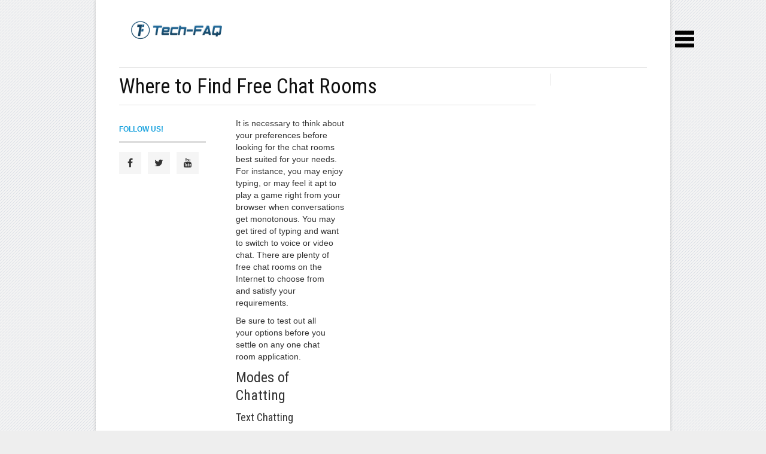

--- FILE ---
content_type: text/html; charset=UTF-8
request_url: https://www.tech-faq.com/where-to-find-free-chat-rooms.html
body_size: 15329
content:
<!DOCTYPE html>
<html dir="ltr" lang="en-US"
	prefix="og: https://ogp.me/ns#" >
<head>
    <script async src="//pagead2.googlesyndication.com/pagead/js/adsbygoogle.js"></script>
<script>
     (adsbygoogle = window.adsbygoogle || []).push({
          google_ad_client: "ca-pub-9521389753019805",
          enable_page_level_ads: true
     });
</script>
	
	
    <meta charset="UTF-8" />
    <meta name="viewport" content="width=device-width, initial-scale=1, maximum-scale=1">
	<meta name="viewport" content="width=device-width, initial-scale=1, maximum-scale=1, user-scalable=no" />
	
	<link rel="stylesheet" href="https://www.tech-faq.com/wp-content/themes/original/css/social-likes_flat.css">
<link rel="stylesheet" href="//cdnjs.cloudflare.com/ajax/libs/font-awesome/4.1.0/css/font-awesome.min.css"> 
<link rel="stylesheet" href="https://www.tech-faq.com/wp-content/themes/original/css/slidebars.css">
<!-- Example Styles -->
<link rel="stylesheet" href="https://www.tech-faq.com/wp-content/themes/original/css/example-styles.css">

		<!-- All in One SEO 4.4.2 - aioseo.com -->
		<title>Where to Find Free Chat Rooms - Tech-FAQ</title>
		<meta name="description" content="It is necessary to think about your preferences before looking for the chat rooms best suited for your needs. For instance, you may enjoy typing, or may feel it apt to play a game right from your browser when conversations get monotonous. You may get tired of typing and want to switch to voice or" />
		<meta name="robots" content="max-image-preview:large" />
		<link rel="canonical" href="https://www.tech-faq.com/where-to-find-free-chat-rooms.html" />
		<meta name="generator" content="All in One SEO (AIOSEO) 4.4.2" />
		<meta property="og:locale" content="en_US" />
		<meta property="og:site_name" content="Tech-FAQ -" />
		<meta property="og:type" content="article" />
		<meta property="og:title" content="Where to Find Free Chat Rooms - Tech-FAQ" />
		<meta property="og:description" content="It is necessary to think about your preferences before looking for the chat rooms best suited for your needs. For instance, you may enjoy typing, or may feel it apt to play a game right from your browser when conversations get monotonous. You may get tired of typing and want to switch to voice or" />
		<meta property="og:url" content="https://www.tech-faq.com/where-to-find-free-chat-rooms.html" />
		<meta property="article:published_time" content="2019-04-06T03:36:01+00:00" />
		<meta property="article:modified_time" content="2019-04-06T03:36:01+00:00" />
		<meta name="twitter:card" content="summary" />
		<meta name="twitter:title" content="Where to Find Free Chat Rooms - Tech-FAQ" />
		<meta name="twitter:description" content="It is necessary to think about your preferences before looking for the chat rooms best suited for your needs. For instance, you may enjoy typing, or may feel it apt to play a game right from your browser when conversations get monotonous. You may get tired of typing and want to switch to voice or" />
		<script type="application/ld+json" class="aioseo-schema">
			{"@context":"https:\/\/schema.org","@graph":[{"@type":"BlogPosting","@id":"https:\/\/www.tech-faq.com\/where-to-find-free-chat-rooms.html#blogposting","name":"Where to Find Free Chat Rooms - Tech-FAQ","headline":"Where to Find Free Chat Rooms","author":{"@id":"https:\/\/www.tech-faq.com\/author\/will-spencer#author"},"publisher":{"@id":"https:\/\/www.tech-faq.com\/#organization"},"image":{"@type":"ImageObject","url":"https:\/\/www.tech-faq.com\/wp-content\/uploads\/2012\/05\/where-to-find-free-chat-rooms.jpg","width":350,"height":263},"datePublished":"2019-04-06T03:36:01+00:00","dateModified":"2019-04-06T03:36:01+00:00","inLanguage":"en-US","commentCount":6,"mainEntityOfPage":{"@id":"https:\/\/www.tech-faq.com\/where-to-find-free-chat-rooms.html#webpage"},"isPartOf":{"@id":"https:\/\/www.tech-faq.com\/where-to-find-free-chat-rooms.html#webpage"},"articleSection":"Web Browsing"},{"@type":"BreadcrumbList","@id":"https:\/\/www.tech-faq.com\/where-to-find-free-chat-rooms.html#breadcrumblist","itemListElement":[{"@type":"ListItem","@id":"https:\/\/www.tech-faq.com\/#listItem","position":1,"item":{"@type":"WebPage","@id":"https:\/\/www.tech-faq.com\/","name":"Home","description":"Magnetic Permeability 0x80070035 Document Management Software How to Remove a Keylogger How Does Apple TV Work? Magnetic Permeability0x80070035Document Management SoftwareHow to Remove a KeyloggerHow Does Apple TV Work? Editorials All posts The Rebirth of Linux There were quite a few words on the death of Linux on the desktop lately, ... Why Built-In Optical Drives","url":"https:\/\/www.tech-faq.com\/"}}]},{"@type":"Organization","@id":"https:\/\/www.tech-faq.com\/#organization","name":"Tech-FAQ","url":"https:\/\/www.tech-faq.com\/"},{"@type":"Person","@id":"https:\/\/www.tech-faq.com\/author\/will-spencer#author","url":"https:\/\/www.tech-faq.com\/author\/will-spencer","name":"Will.Spencer"},{"@type":"WebPage","@id":"https:\/\/www.tech-faq.com\/where-to-find-free-chat-rooms.html#webpage","url":"https:\/\/www.tech-faq.com\/where-to-find-free-chat-rooms.html","name":"Where to Find Free Chat Rooms - Tech-FAQ","description":"It is necessary to think about your preferences before looking for the chat rooms best suited for your needs. For instance, you may enjoy typing, or may feel it apt to play a game right from your browser when conversations get monotonous. You may get tired of typing and want to switch to voice or","inLanguage":"en-US","isPartOf":{"@id":"https:\/\/www.tech-faq.com\/#website"},"breadcrumb":{"@id":"https:\/\/www.tech-faq.com\/where-to-find-free-chat-rooms.html#breadcrumblist"},"author":{"@id":"https:\/\/www.tech-faq.com\/author\/will-spencer#author"},"creator":{"@id":"https:\/\/www.tech-faq.com\/author\/will-spencer#author"},"image":{"@type":"ImageObject","url":"https:\/\/www.tech-faq.com\/wp-content\/uploads\/2012\/05\/where-to-find-free-chat-rooms.jpg","@id":"https:\/\/www.tech-faq.com\/#mainImage","width":350,"height":263},"primaryImageOfPage":{"@id":"https:\/\/www.tech-faq.com\/where-to-find-free-chat-rooms.html#mainImage"},"datePublished":"2019-04-06T03:36:01+00:00","dateModified":"2019-04-06T03:36:01+00:00"},{"@type":"WebSite","@id":"https:\/\/www.tech-faq.com\/#website","url":"https:\/\/www.tech-faq.com\/","name":"Tech-FAQ","inLanguage":"en-US","publisher":{"@id":"https:\/\/www.tech-faq.com\/#organization"}}]}
		</script>
		<!-- All in One SEO -->

<link rel='dns-prefetch' href='//fonts.googleapis.com' />
<link rel="alternate" type="application/rss+xml" title="Tech-FAQ &raquo; Feed" href="https://www.tech-faq.com/feed" />
<link rel="alternate" type="application/rss+xml" title="Tech-FAQ &raquo; Comments Feed" href="https://www.tech-faq.com/comments/feed" />
<link rel="alternate" type="application/rss+xml" title="Tech-FAQ &raquo; Where to Find Free Chat Rooms Comments Feed" href="https://www.tech-faq.com/where-to-find-free-chat-rooms.html/feed" />
<script type="text/javascript">
window._wpemojiSettings = {"baseUrl":"https:\/\/s.w.org\/images\/core\/emoji\/14.0.0\/72x72\/","ext":".png","svgUrl":"https:\/\/s.w.org\/images\/core\/emoji\/14.0.0\/svg\/","svgExt":".svg","source":{"concatemoji":"https:\/\/www.tech-faq.com\/wp-includes\/js\/wp-emoji-release.min.js?ver=6.2.8"}};
/*! This file is auto-generated */
!function(e,a,t){var n,r,o,i=a.createElement("canvas"),p=i.getContext&&i.getContext("2d");function s(e,t){p.clearRect(0,0,i.width,i.height),p.fillText(e,0,0);e=i.toDataURL();return p.clearRect(0,0,i.width,i.height),p.fillText(t,0,0),e===i.toDataURL()}function c(e){var t=a.createElement("script");t.src=e,t.defer=t.type="text/javascript",a.getElementsByTagName("head")[0].appendChild(t)}for(o=Array("flag","emoji"),t.supports={everything:!0,everythingExceptFlag:!0},r=0;r<o.length;r++)t.supports[o[r]]=function(e){if(p&&p.fillText)switch(p.textBaseline="top",p.font="600 32px Arial",e){case"flag":return s("\ud83c\udff3\ufe0f\u200d\u26a7\ufe0f","\ud83c\udff3\ufe0f\u200b\u26a7\ufe0f")?!1:!s("\ud83c\uddfa\ud83c\uddf3","\ud83c\uddfa\u200b\ud83c\uddf3")&&!s("\ud83c\udff4\udb40\udc67\udb40\udc62\udb40\udc65\udb40\udc6e\udb40\udc67\udb40\udc7f","\ud83c\udff4\u200b\udb40\udc67\u200b\udb40\udc62\u200b\udb40\udc65\u200b\udb40\udc6e\u200b\udb40\udc67\u200b\udb40\udc7f");case"emoji":return!s("\ud83e\udef1\ud83c\udffb\u200d\ud83e\udef2\ud83c\udfff","\ud83e\udef1\ud83c\udffb\u200b\ud83e\udef2\ud83c\udfff")}return!1}(o[r]),t.supports.everything=t.supports.everything&&t.supports[o[r]],"flag"!==o[r]&&(t.supports.everythingExceptFlag=t.supports.everythingExceptFlag&&t.supports[o[r]]);t.supports.everythingExceptFlag=t.supports.everythingExceptFlag&&!t.supports.flag,t.DOMReady=!1,t.readyCallback=function(){t.DOMReady=!0},t.supports.everything||(n=function(){t.readyCallback()},a.addEventListener?(a.addEventListener("DOMContentLoaded",n,!1),e.addEventListener("load",n,!1)):(e.attachEvent("onload",n),a.attachEvent("onreadystatechange",function(){"complete"===a.readyState&&t.readyCallback()})),(e=t.source||{}).concatemoji?c(e.concatemoji):e.wpemoji&&e.twemoji&&(c(e.twemoji),c(e.wpemoji)))}(window,document,window._wpemojiSettings);
</script>
<style type="text/css">
img.wp-smiley,
img.emoji {
	display: inline !important;
	border: none !important;
	box-shadow: none !important;
	height: 1em !important;
	width: 1em !important;
	margin: 0 0.07em !important;
	vertical-align: -0.1em !important;
	background: none !important;
	padding: 0 !important;
}
</style>
	<link rel='stylesheet' id='aqpb-view-css-css' href='https://www.tech-faq.com/wp-content/themes/original/page-builder/assets/css/aqpb-view.css?ver=1769290931' type='text/css' media='all' />
<link rel='stylesheet' id='wp-block-library-css' href='https://www.tech-faq.com/wp-includes/css/dist/block-library/style.min.css?ver=6.2.8' type='text/css' media='all' />
<link rel='stylesheet' id='classic-theme-styles-css' href='https://www.tech-faq.com/wp-includes/css/classic-themes.min.css?ver=6.2.8' type='text/css' media='all' />
<style id='global-styles-inline-css' type='text/css'>
body{--wp--preset--color--black: #000000;--wp--preset--color--cyan-bluish-gray: #abb8c3;--wp--preset--color--white: #ffffff;--wp--preset--color--pale-pink: #f78da7;--wp--preset--color--vivid-red: #cf2e2e;--wp--preset--color--luminous-vivid-orange: #ff6900;--wp--preset--color--luminous-vivid-amber: #fcb900;--wp--preset--color--light-green-cyan: #7bdcb5;--wp--preset--color--vivid-green-cyan: #00d084;--wp--preset--color--pale-cyan-blue: #8ed1fc;--wp--preset--color--vivid-cyan-blue: #0693e3;--wp--preset--color--vivid-purple: #9b51e0;--wp--preset--gradient--vivid-cyan-blue-to-vivid-purple: linear-gradient(135deg,rgba(6,147,227,1) 0%,rgb(155,81,224) 100%);--wp--preset--gradient--light-green-cyan-to-vivid-green-cyan: linear-gradient(135deg,rgb(122,220,180) 0%,rgb(0,208,130) 100%);--wp--preset--gradient--luminous-vivid-amber-to-luminous-vivid-orange: linear-gradient(135deg,rgba(252,185,0,1) 0%,rgba(255,105,0,1) 100%);--wp--preset--gradient--luminous-vivid-orange-to-vivid-red: linear-gradient(135deg,rgba(255,105,0,1) 0%,rgb(207,46,46) 100%);--wp--preset--gradient--very-light-gray-to-cyan-bluish-gray: linear-gradient(135deg,rgb(238,238,238) 0%,rgb(169,184,195) 100%);--wp--preset--gradient--cool-to-warm-spectrum: linear-gradient(135deg,rgb(74,234,220) 0%,rgb(151,120,209) 20%,rgb(207,42,186) 40%,rgb(238,44,130) 60%,rgb(251,105,98) 80%,rgb(254,248,76) 100%);--wp--preset--gradient--blush-light-purple: linear-gradient(135deg,rgb(255,206,236) 0%,rgb(152,150,240) 100%);--wp--preset--gradient--blush-bordeaux: linear-gradient(135deg,rgb(254,205,165) 0%,rgb(254,45,45) 50%,rgb(107,0,62) 100%);--wp--preset--gradient--luminous-dusk: linear-gradient(135deg,rgb(255,203,112) 0%,rgb(199,81,192) 50%,rgb(65,88,208) 100%);--wp--preset--gradient--pale-ocean: linear-gradient(135deg,rgb(255,245,203) 0%,rgb(182,227,212) 50%,rgb(51,167,181) 100%);--wp--preset--gradient--electric-grass: linear-gradient(135deg,rgb(202,248,128) 0%,rgb(113,206,126) 100%);--wp--preset--gradient--midnight: linear-gradient(135deg,rgb(2,3,129) 0%,rgb(40,116,252) 100%);--wp--preset--duotone--dark-grayscale: url('#wp-duotone-dark-grayscale');--wp--preset--duotone--grayscale: url('#wp-duotone-grayscale');--wp--preset--duotone--purple-yellow: url('#wp-duotone-purple-yellow');--wp--preset--duotone--blue-red: url('#wp-duotone-blue-red');--wp--preset--duotone--midnight: url('#wp-duotone-midnight');--wp--preset--duotone--magenta-yellow: url('#wp-duotone-magenta-yellow');--wp--preset--duotone--purple-green: url('#wp-duotone-purple-green');--wp--preset--duotone--blue-orange: url('#wp-duotone-blue-orange');--wp--preset--font-size--small: 13px;--wp--preset--font-size--medium: 20px;--wp--preset--font-size--large: 36px;--wp--preset--font-size--x-large: 42px;--wp--preset--spacing--20: 0.44rem;--wp--preset--spacing--30: 0.67rem;--wp--preset--spacing--40: 1rem;--wp--preset--spacing--50: 1.5rem;--wp--preset--spacing--60: 2.25rem;--wp--preset--spacing--70: 3.38rem;--wp--preset--spacing--80: 5.06rem;--wp--preset--shadow--natural: 6px 6px 9px rgba(0, 0, 0, 0.2);--wp--preset--shadow--deep: 12px 12px 50px rgba(0, 0, 0, 0.4);--wp--preset--shadow--sharp: 6px 6px 0px rgba(0, 0, 0, 0.2);--wp--preset--shadow--outlined: 6px 6px 0px -3px rgba(255, 255, 255, 1), 6px 6px rgba(0, 0, 0, 1);--wp--preset--shadow--crisp: 6px 6px 0px rgba(0, 0, 0, 1);}:where(.is-layout-flex){gap: 0.5em;}body .is-layout-flow > .alignleft{float: left;margin-inline-start: 0;margin-inline-end: 2em;}body .is-layout-flow > .alignright{float: right;margin-inline-start: 2em;margin-inline-end: 0;}body .is-layout-flow > .aligncenter{margin-left: auto !important;margin-right: auto !important;}body .is-layout-constrained > .alignleft{float: left;margin-inline-start: 0;margin-inline-end: 2em;}body .is-layout-constrained > .alignright{float: right;margin-inline-start: 2em;margin-inline-end: 0;}body .is-layout-constrained > .aligncenter{margin-left: auto !important;margin-right: auto !important;}body .is-layout-constrained > :where(:not(.alignleft):not(.alignright):not(.alignfull)){max-width: var(--wp--style--global--content-size);margin-left: auto !important;margin-right: auto !important;}body .is-layout-constrained > .alignwide{max-width: var(--wp--style--global--wide-size);}body .is-layout-flex{display: flex;}body .is-layout-flex{flex-wrap: wrap;align-items: center;}body .is-layout-flex > *{margin: 0;}:where(.wp-block-columns.is-layout-flex){gap: 2em;}.has-black-color{color: var(--wp--preset--color--black) !important;}.has-cyan-bluish-gray-color{color: var(--wp--preset--color--cyan-bluish-gray) !important;}.has-white-color{color: var(--wp--preset--color--white) !important;}.has-pale-pink-color{color: var(--wp--preset--color--pale-pink) !important;}.has-vivid-red-color{color: var(--wp--preset--color--vivid-red) !important;}.has-luminous-vivid-orange-color{color: var(--wp--preset--color--luminous-vivid-orange) !important;}.has-luminous-vivid-amber-color{color: var(--wp--preset--color--luminous-vivid-amber) !important;}.has-light-green-cyan-color{color: var(--wp--preset--color--light-green-cyan) !important;}.has-vivid-green-cyan-color{color: var(--wp--preset--color--vivid-green-cyan) !important;}.has-pale-cyan-blue-color{color: var(--wp--preset--color--pale-cyan-blue) !important;}.has-vivid-cyan-blue-color{color: var(--wp--preset--color--vivid-cyan-blue) !important;}.has-vivid-purple-color{color: var(--wp--preset--color--vivid-purple) !important;}.has-black-background-color{background-color: var(--wp--preset--color--black) !important;}.has-cyan-bluish-gray-background-color{background-color: var(--wp--preset--color--cyan-bluish-gray) !important;}.has-white-background-color{background-color: var(--wp--preset--color--white) !important;}.has-pale-pink-background-color{background-color: var(--wp--preset--color--pale-pink) !important;}.has-vivid-red-background-color{background-color: var(--wp--preset--color--vivid-red) !important;}.has-luminous-vivid-orange-background-color{background-color: var(--wp--preset--color--luminous-vivid-orange) !important;}.has-luminous-vivid-amber-background-color{background-color: var(--wp--preset--color--luminous-vivid-amber) !important;}.has-light-green-cyan-background-color{background-color: var(--wp--preset--color--light-green-cyan) !important;}.has-vivid-green-cyan-background-color{background-color: var(--wp--preset--color--vivid-green-cyan) !important;}.has-pale-cyan-blue-background-color{background-color: var(--wp--preset--color--pale-cyan-blue) !important;}.has-vivid-cyan-blue-background-color{background-color: var(--wp--preset--color--vivid-cyan-blue) !important;}.has-vivid-purple-background-color{background-color: var(--wp--preset--color--vivid-purple) !important;}.has-black-border-color{border-color: var(--wp--preset--color--black) !important;}.has-cyan-bluish-gray-border-color{border-color: var(--wp--preset--color--cyan-bluish-gray) !important;}.has-white-border-color{border-color: var(--wp--preset--color--white) !important;}.has-pale-pink-border-color{border-color: var(--wp--preset--color--pale-pink) !important;}.has-vivid-red-border-color{border-color: var(--wp--preset--color--vivid-red) !important;}.has-luminous-vivid-orange-border-color{border-color: var(--wp--preset--color--luminous-vivid-orange) !important;}.has-luminous-vivid-amber-border-color{border-color: var(--wp--preset--color--luminous-vivid-amber) !important;}.has-light-green-cyan-border-color{border-color: var(--wp--preset--color--light-green-cyan) !important;}.has-vivid-green-cyan-border-color{border-color: var(--wp--preset--color--vivid-green-cyan) !important;}.has-pale-cyan-blue-border-color{border-color: var(--wp--preset--color--pale-cyan-blue) !important;}.has-vivid-cyan-blue-border-color{border-color: var(--wp--preset--color--vivid-cyan-blue) !important;}.has-vivid-purple-border-color{border-color: var(--wp--preset--color--vivid-purple) !important;}.has-vivid-cyan-blue-to-vivid-purple-gradient-background{background: var(--wp--preset--gradient--vivid-cyan-blue-to-vivid-purple) !important;}.has-light-green-cyan-to-vivid-green-cyan-gradient-background{background: var(--wp--preset--gradient--light-green-cyan-to-vivid-green-cyan) !important;}.has-luminous-vivid-amber-to-luminous-vivid-orange-gradient-background{background: var(--wp--preset--gradient--luminous-vivid-amber-to-luminous-vivid-orange) !important;}.has-luminous-vivid-orange-to-vivid-red-gradient-background{background: var(--wp--preset--gradient--luminous-vivid-orange-to-vivid-red) !important;}.has-very-light-gray-to-cyan-bluish-gray-gradient-background{background: var(--wp--preset--gradient--very-light-gray-to-cyan-bluish-gray) !important;}.has-cool-to-warm-spectrum-gradient-background{background: var(--wp--preset--gradient--cool-to-warm-spectrum) !important;}.has-blush-light-purple-gradient-background{background: var(--wp--preset--gradient--blush-light-purple) !important;}.has-blush-bordeaux-gradient-background{background: var(--wp--preset--gradient--blush-bordeaux) !important;}.has-luminous-dusk-gradient-background{background: var(--wp--preset--gradient--luminous-dusk) !important;}.has-pale-ocean-gradient-background{background: var(--wp--preset--gradient--pale-ocean) !important;}.has-electric-grass-gradient-background{background: var(--wp--preset--gradient--electric-grass) !important;}.has-midnight-gradient-background{background: var(--wp--preset--gradient--midnight) !important;}.has-small-font-size{font-size: var(--wp--preset--font-size--small) !important;}.has-medium-font-size{font-size: var(--wp--preset--font-size--medium) !important;}.has-large-font-size{font-size: var(--wp--preset--font-size--large) !important;}.has-x-large-font-size{font-size: var(--wp--preset--font-size--x-large) !important;}
.wp-block-navigation a:where(:not(.wp-element-button)){color: inherit;}
:where(.wp-block-columns.is-layout-flex){gap: 2em;}
.wp-block-pullquote{font-size: 1.5em;line-height: 1.6;}
</style>
<link rel='stylesheet' id='font-awesome-four-css' href='https://www.tech-faq.com/wp-content/plugins/font-awesome-4-menus/css/font-awesome.min.css?ver=4.7.0' type='text/css' media='all' />
<link rel='stylesheet' id='Roboto-Slab-css' href='https://fonts.googleapis.com/css?family=Roboto+Slab&#038;ver=6.2.8' type='text/css' media='all' />
<link rel='stylesheet' id='Roboto-Condensed-css' href='https://fonts.googleapis.com/css?family=Roboto+Condensed&#038;ver=6.2.8' type='text/css' media='all' />
<link rel='stylesheet' id='weather-icon-css' href='https://www.tech-faq.com/wp-content/themes/original/css/weather-icons.min.css?ver=6.2.8' type='text/css' media='all' />
<link rel='stylesheet' id='flexslider-css' href='https://www.tech-faq.com/wp-content/themes/original/css/flexslider.css?ver=6.2.8' type='text/css' media='all' />
<link rel='stylesheet' id='flexslider-tab-css' href='https://www.tech-faq.com/wp-content/themes/original/css/flexslider-tab.css?ver=6.2.8' type='text/css' media='all' />
<link rel='stylesheet' id='superfish-css' href='https://www.tech-faq.com/wp-content/themes/original/css/megafish.css?ver=6.2.8' type='text/css' media='all' />
<link rel='stylesheet' id='framework-css' href='https://www.tech-faq.com/wp-content/themes/original/css/framework.css?ver=6.2.8' type='text/css' media='all' />
<link rel='stylesheet' id='style-css' href='https://www.tech-faq.com/wp-content/themes/original/style.css?ver=6.2.8' type='text/css' media='all' />
<link rel='stylesheet' id='print-css' href='https://www.tech-faq.com/wp-content/themes/original/css/print.css?ver=6.2.8' type='text/css' media='print' />
<script type='text/javascript' src='https://www.tech-faq.com/wp-includes/js/jquery/jquery.min.js?ver=3.6.4' id='jquery-core-js'></script>
<script type='text/javascript' src='https://www.tech-faq.com/wp-includes/js/jquery/jquery-migrate.min.js?ver=3.4.0' id='jquery-migrate-js'></script>
<script type='text/javascript' id='jquery-js-after'>
jQuery(document).ready(function() {
	jQuery(".827b7791f9b3e6c601a3b68e36f01216").click(function() {
		jQuery.post(
			"https://www.tech-faq.com/wp-admin/admin-ajax.php", {
				"action": "quick_adsense_onpost_ad_click",
				"quick_adsense_onpost_ad_index": jQuery(this).attr("data-index"),
				"quick_adsense_nonce": "8cf53aaefa",
			}, function(response) { }
		);
	});
});
</script>
<link rel="https://api.w.org/" href="https://www.tech-faq.com/wp-json/" /><link rel="alternate" type="application/json" href="https://www.tech-faq.com/wp-json/wp/v2/posts/4767" /><link rel="EditURI" type="application/rsd+xml" title="RSD" href="https://www.tech-faq.com/xmlrpc.php?rsd" />
<link rel="wlwmanifest" type="application/wlwmanifest+xml" href="https://www.tech-faq.com/wp-includes/wlwmanifest.xml" />
<meta name="generator" content="WordPress 6.2.8" />
<link rel='shortlink' href='https://www.tech-faq.com/?p=4767' />
<link rel="alternate" type="application/json+oembed" href="https://www.tech-faq.com/wp-json/oembed/1.0/embed?url=https%3A%2F%2Fwww.tech-faq.com%2Fwhere-to-find-free-chat-rooms.html" />
<link rel="alternate" type="text/xml+oembed" href="https://www.tech-faq.com/wp-json/oembed/1.0/embed?url=https%3A%2F%2Fwww.tech-faq.com%2Fwhere-to-find-free-chat-rooms.html&#038;format=xml" />
        <style id="ec_stars_rating_head_css">
            .ec-stars-wrapper {
                font-size: 0;
                display: inline-block;
                position: relative;
            }
            .ec-stars-wrapper[data-tooltip]:hover:before {
                content: attr(data-tooltip);
                position: absolute;

                bottom: 90%;
                left: 50%;
                text-align: center;
                max-width: 100px;
                margin-left: -50px;

                background: rgba(0,0,0,.7);
                color: white;
                font-size: 10px;
                border-radius: 3px;
                padding: 3px;

            }
            .ec-stars-wrapper a {
                text-decoration: none;
                display: inline-block;
                font-size: 32px;
                color: #2782e4;
            }

            .ec-stars-wrapper:hover a,
            .ec-stars-wrapper.is-voted a {
                color: #2782e4;
            }
            .ec-stars-wrapper > a:hover ~ a {
                color: #888888;
            }
            .ec-stars-wrapper a:active {
                color: #1869c0;
            }
            .ec-stars-overlay {
                position: absolute;
                height: 100%;
                right: 0;
                top: 0;

                background-color: transparent;
                background-color: rgba(255,255,255,.5);

                /* OldIE support */
                zoom: 1;
                -ms-filter: "progid:DXImageTransform.Microsoft.gradient(startColorstr=#7FFFFFFF,endColorstr=#7FFFFFFF)";
                filter: progid:DXImageTransform.Microsoft.gradient(startColorstr=#7FFFFFFF,endColorstr=#7FFFFFFF);
            }
            .ec-stars-wrapper:hover .ec-stars-overlay {
                display: none;
            }
        </style><style type="text/css">body{ background-image: url(https://www.tech-faq.com/wp-content/themes/original/images/bg/hover-2.png)}body{ background-color: #eeeeee}header#masthead .prl-header-logo,button, input[type=submit], input[type=button], a.prl-button,.prl-badge,.page_navi li.current span,.prl-accordion section.active a.head,.prl-nav-dropdown a:hover, .widget_newsletter { background-color:#19A2DE;}a,.prl-block-title, .prl-block-title a, .prl-archive-title,.prl-archive-title a,#footer .prl-block-title a,.comment-reply-title,#footer .prl-block-title,.twitter_widget a,.sf-menu > li.current-menu-item > a,.sf-menu > li.current_page_item > a,.sf-menu > li.current-menu-ancestor > a,.sf-menu > li.current-menu-parent > a, .sf-menu > li:hover > a,.sf-menu > li.sfHover > a { color:#19A2DE;}.page_navi li.current span, #sliderTab .slider_content .prl-article-meta{ border-color:#19A2DE;}h1,h2,h3,h4,h5,h6{font-family: "Roboto Condensed", Arial, Helvetica, sans-serif;}div.prl-span-3.prl-entry-meta {
width: 170px !important;
}

div.prl-span-9.prl-span-flip {
padding-left: 0px;
}
.prl-span-9 {
width: 72%;
}
.prl-span-13 {
width: 73%;
}
.prl-span-10 {
width: 80%;
}

aside#sidebar {
width: 160px !important;
padding-right: 0px !important;
}

header#masthead .prl-header-logo {
background-color: #FFFFFF !important;
margin-top:20px;
}
header#masthead .prl-header-logo img { vertical-align:middle; 
}

header#masthead .masthead-bg {
background-color: #FFFFFF;
}
header#masthead .prl-header-right {
margin-top: 10px;
margin-bottom:10px;
}
header#masthead .prl-header-social {
margin-top: 30px;
}
header#masthead {
line-height: 0px !important;
}
header#masthead .prl-header-social a {
color: #19A2DE !important;
}
header#masthead .prl-header-social a:hover {
color: #DDDDDD !important;
}
.prl-navbara {
position: relative;
margin-bottom: 5px;
}
div.author-info {
width: 30%;
float: left;
margin-top: -15px;
margin-bottom: -20px;
}
div.rating-stars {
width: 25%;
float: left;
margin-top: 15px;
}
header#masthead .prl-header-right {
/*margin-top: -10px;*/
height: 90px;
float: right;
width: 728px;
}
.wpp-list li {
overflow: auto;
display: block;
float: none;
clear: both;
font-family: 'Roboto Condensed';
font-size: 16px;
line-height: 22px;
/* color: #000000; */
border-bottom: 1px solid #999999;
padding-bottom: 8px !important;
/* margin-left: 0px !important; */
}
hr.prl-grid-divider {
margin: 10px 0 20px !important;
}
#share-label {
margin-top: 20px !important;
font-size: 12px;
color: #333;
width: 125px;
padding: 3px 30px 3px 5px;
float: left;
background: url(http://www.tech-faq.com/wp-content/uploads/social.png) no-repeat left top !important;
letter-spacing: 1px;
height: 45px;
padding: 15px 30px 3px 5px;
background-size: 100% !important;
}
.prl-article-author .author-avatar {
float: left;
margin-right: 0px !important;
margin-bottom: 0px !important;
}
ul.advanced-recent-posts li {
font-size: 1em;
text-align: left;
vertical-align: middle;
width: 100%;
height: 60px;
}

img.recent-posts-thumb {
float: left;
clear: both;
margin-right: 5px;
margin-bottom: 5px;
}
h1 {
font-size: 2.7em !important;
margin: 0 !important;
}
.prl-navbar {
position: relative;
margin-bottom: 10px !important;
}
h4 {
font-size: 23px !important;
line-height: 25px !important;
}
.prl-nav-toggle {
  height: 50px; line-height:25px !important;float: left;
  font-family: "FontAwesome"; vertical-align: middle; font-size:18px; color: #111;
}
.nav_search { float:right; /*border-left:1px solid #ddd;*/ padding:0px 5px 0 0 !important; display:none;}
hr {
clear: both;
border-width: 0 0 1px;
color: #e2e2e2;
margin: 10px 0 !important;
}
ul.advanced-recent-posts li a {
color: #000;
}
span.wp-caption-text {
font-style: italic;
font-size: 10px;
}
.prl-search:before {content: none !important;position: absolute;top: 0;left: 0;width: 30px;line-height: 30px;text-align: center;font-family: "FontAwesome";font-size: 14px;color: #777;}
.prl-nav-toggle-search:after {content: none !important;}
.prl-nav-toggle-close:after {
content: none !important;
color: #e61400;
}
div#search-3 {
margin-top: -5px;
}
header#masthead .prl-header-right {
float: right;
text-align: right;
padding-right: 0px !important;
}
li.sb-toggle-right {
position: relative;
display: inline;
float: right;
/* margin-right: -250px; */
/* text-align: right; */
top: 0.5%;
right: 10px;
z-index: 90000;
/* margin-left: 10px; */
margin-right: -50px;
margin-top: 50px;
}
.sb-slidebar ul li a:hover {
color: #FFFFFF;
}
#social-widget-3 h5.prl-block-title {
border-top: none !important;
}
.social-widget .sw-wrapper {
overflow: hidden;
margin-bottom: 10px !important;
}
em {
font-style: italic;
}
img.attachment-large.size-large.aligncenter {
    width: 100% !important;
}</style>	
<!-- Google Analytics AdSense Integration -->
<script type="text/javascript">
window.google_analytics_uacct = "UA-26341629-6";
</script>
<!-- /Google Analytics AdSense Integration -->

<!-- Slidebars -->
<script src="https://www.tech-faq.com/wp-content/themes/original/js/slidebars.js"></script>
		<script>
			(function($) {
				$(document).ready(function() {
					$.slidebars();
				});
			}) (jQuery);
		</script>
<link rel="stylesheet" href="https://www.tech-faq.com/wp-content/themes/original/css/normalize.css">
	<link rel="stylesheet" href="https://www.tech-faq.com/wp-content/themes/original/css/main.css">
	
	<script src="https://www.tech-faq.com/wp-content/themes/original/js/jQuery1.11.0.js"></script>
</head>
<body class="post-template-default single single-post postid-4767 single-format-standard site-boxed">

<div class="site-wrapper">
<li class="sb-toggle-right"><img src="https://www.tech-faq.com/wp-content/uploads/list-32.png" alt="Main Menu" height="32" width="32"></li>
<div id="sb-site">

		<header id="masthead" class="clearfix">
			<div class="prl-container"><div class="masthead-bg clearfix">
				<div class="prl-header-logo"><a href="https://www.tech-faq.com" title="Tech-FAQ"><img src="https://www.tech-faq.com/wp-content/uploads/tf-logo.png" alt="Tech-FAQ" /></a></div>
			

				</div>
			</div>					
		</header>
		<nav id="nav" class="prl-navbar">
			<div class="prl-container">
				<div class="nav-wrapper clearfix">
					   	    <p>
			<script async src="//pagead2.googlesyndication.com/pagead/js/adsbygoogle.js"></script>
<!-- Tech-FAQ Link Unit -->
<ins class="adsbygoogle"
     style="display:inline-block;width:728px;height:15px"
     data-ad-client="ca-pub-9521389753019805"
     data-ad-slot="5467084774"></ins>
<script>
(adsbygoogle = window.adsbygoogle || []).push({});
</script>
        </p>
				
				
				
				
								</div>
			</div>
		</nav>
		
		<script>
			var $ = jQuery.noConflict();
			$(document).ready(function() { 
				var example = $('#sf-menu').superfish({
					delay:       100,
					animation:   {opacity:'show',height:'show'},
					dropShadows: false,
					autoArrows:  false
				});
			});
			
		</script>
        
    <!--</div>-->
	<div id="offcanvas" class="prl-offcanvas">
	<div class="prl-offcanvas-bar">
		<nav class="side-nav">
		<div class="message warning"><i class="icon-warning-sign"></i>Define your site main menu</div>		</nav>
</div></div>    

<!-- Script to display a popup to anyone who has ads blocked -->
<!-- Reqeuires class=adblock" to be placed on one ad -->
<script type="text/javascript">
function adblock() {
    if ($('.adblock').height() == 0)
        alert("Please consider unblocking ads so that we can afford to continue creating content for you.");
}
$(adblock);
</script>


<div class="prl-container">
    <div class="prl-grid prl-grid-divider">
        <section id="main" class="prl-span-10">
		   		   <article id="post-4767" class="article-single post-4767 post type-post status-publish format-standard has-post-thumbnail hentry category-web-browsing"> 
		   			 
			   			   <h1><a href="https://www.tech-faq.com/where-to-find-free-chat-rooms.html" rel="bookmark" title="Where to Find Free Chat Rooms">Where to Find Free Chat Rooms</a></h1>
			   <hr class="prl-grid-divider">
		
			   <div class="prl-grid">
					<div class="prl-span-13 prl-span-flip">
						<div class="prl-entry-content clearfix">
							
	<div class="adblock" style="float: right; padding: 9px;">
<script async src="//pagead2.googlesyndication.com/pagead/js/adsbygoogle.js"></script>
<!-- Tech-FAQ 300x250 ATF -->
<ins class="adsbygoogle"
     style="display:inline-block;width:300px;height:250px"
     data-ad-client="ca-pub-9521389753019805"
     data-ad-slot="1904195979"></ins>
<script>
(adsbygoogle = window.adsbygoogle || []).push({});
</script>
	</div>
							   						   <div class="827b7791f9b3e6c601a3b68e36f01216" data-index="1" style="float: right; margin:10px 0 10px 10px;">
<script async src="//pagead2.googlesyndication.com/pagead/js/adsbygoogle.js"></script>
<!-- Tech-FAQ 336x280 ATF -->
<ins class="adsbygoogle"
     style="display:inline-block;width:336px;height:280px"
     data-ad-client="ca-pub-9521389753019805"
     data-ad-slot="8019085170"></ins>
<script>
(adsbygoogle = window.adsbygoogle || []).push({});
</script>
</div>
<p>It is necessary to think about your preferences before looking for the chat rooms best suited for your needs. For instance, you may enjoy typing, or may feel it apt to play a game right from your browser when conversations get monotonous. You may get tired of typing and want to switch to voice or video chat. There are plenty of free chat rooms on the Internet to choose from and satisfy your requirements.</p>
<p>Be sure to test out all your options before you settle on any one chat room application.</p>
<h2>Modes of Chatting</h2>
<h3>Text Chatting</h3>
<p>Text chatting has by far been the most popular mode adopted in chat rooms. You can turn to any of several online communities. Before you join any such chat rooms, you may be prompted to install Java or Flash as appropriate. Alternatively, the provider might have a desktop software program that you’ll need to install.</p>
<h3>Voice and Video Chatting</h3>
<p>Not many people like typing, and so they turn to voice and video. Voice chatting in public rooms is available in most popular public chat room facilities, a notable example being Paltalk. Paltalk also provides video chatting, but for a price.</p>
<h2>Popular Chat Applications</h2>
<p>For chatting in public rooms using text or voice, you can try the hugely popular and free applications like:<img decoding="async" class="alignright size-full wp-image-41113" title="where-to-find-free-chat-rooms" src="https://www.tech-faq.com/wp-content/uploads/2012/05/where-to-find-free-chat-rooms.jpg" alt="" width="350" height="263" /></p>
<ul>
<li><a href="http://www.paltalk.com/">Paltalk Messenger</a></li>
<li><a href="http://messenger.yahoo.com/">Yahoo Messenger</a></li>
<li><a href="http://www.skype.com/intl/en/home">Skype</a></li>
<li><a href="http://www.aim.com/">AIM</a></li>
<li><a href="http://www.facebook.com/help/?page=824">Facebook Chat</a></li>
<li><a href="http://www.netbuilders.org/chat/rooms.php">Netbuilders Chat</a></li>
</ul>
<p>All of these rooms are very user-friendly, and provide a vast variety of chat rooms on subjects including entertainment, education, technology and many more.</p>
<p>Free Internet chat rooms can also be found at <a href="http://chatfamily.com" target="_blank">Chatfamily.com</a>. This website has lots of different rooms that you can visit.  The site <a href="http://www.justachat.com">http://www.justachat.com</a> is a variation of Chatfamily and many users will find it worth trying. Both websites claim to monitor chatting for any objectionable activity, but it is best left to the users to be careful while connecting with complete strangers.</p>
<p>Programs like <a href="http://www.apple.com/macosx/what-is-macosx/ichat.html">Apple iChat</a> and <a href="http://adium.im/" target="_blank">Adium</a> offer voice and video chat if you are using Mac OS X.</p>
<h2>Internet Relay Chat</h2>
<p>If chatting via a website is not your idea of a good time, you can always use IRC (Internet Relay Chat) to talk to people from different walks of life. To access the IRC networks, you will need to download a free IRC client. As a Windows user, the free version of the popular chat program <a href="http://www.trillian.im" target="_blank">Trillian</a> will allow you to connect to the IRC network. Using Trillian, you can also chat with friends who use other protocols like Gmail, Yahoo and AIM.</p>
<p>If you are using Mac OS X, you can connect to IRC chat rooms with a free program like <a href="http://colloquy.info/" target="_blank">Colloquy</a>.</p>
<p>Alternatively, you may want to consider one of various free casual gaming sites around the internet. Sites like <a href="http://www.pogo.com/">Pogo.com</a> and <a href="http://www.kongregate.com/">Kongregate.com</a> offer large chatting communities with many rooms that you can enjoy &#8211; all while playing free Adobe Flash based games.</p>
<p>&nbsp;</p>
<div class="827b7791f9b3e6c601a3b68e36f01216" data-index="2" style="float: none; margin:5px 0 5px 0; text-align:center;">
<script async src="//pagead2.googlesyndication.com/pagead/js/adsbygoogle.js"></script>
<!-- Tech-FAQ 336x280 BTF -->
<ins class="adsbygoogle"
     style="display:inline-block;width:336px;height:280px"
     data-ad-client="ca-pub-9521389753019805"
     data-ad-slot="9495818378"></ins>
<script>
(adsbygoogle = window.adsbygoogle || []).push({});
</script>
<script async src="//pagead2.googlesyndication.com/pagead/js/adsbygoogle.js"></script>
<ins class="adsbygoogle"
     style="display:block"
     data-ad-format="autorelaxed"
     data-ad-client="ca-pub-9521389753019805"
     data-ad-slot="1760257178"></ins>
<script>
     (adsbygoogle = window.adsbygoogle || []).push({});
</script>
</div>

<div style="font-size: 0px; height: 0px; line-height: 0px; margin: 0; padding: 0; clear: both;"></div>						    
						   	
						   						   
						   			
						</div> <!-- .prl-entry-content -->
					</div>
					
					<div class="prl-span-3 prl-entry-meta">
					<div id="social-widget-3" class="widget social-widget prl-panel clearfix">		<!-- BEGIN WIDGET -->
		<h5 class="prl-block-title">Follow Us!</h5>		
				<div class="sw-wrapper">
    	<div class="sw-inner prl-clearfix">
			<a href="https://www.facebook.com/pages/Tech-FAQ/188975931154441" class="fa fa-facebook" title="Facebook"></a>
			<a href="https://twitter.com/tech_faq" class="fa fa-twitter" title="Twitter"></a>
			<a href="https://www.youtube.com/TechFAQVideos" class="fa fa-youtube" title="Youtube"></a>
			</div></div>
<script async src="//pagead2.googlesyndication.com/pagead/js/adsbygoogle.js"></script>
<!-- Tech-FAQ 160x600 Left -->
<ins class="adsbygoogle"
     style="display:inline-block;width:160px;height:600px"
     data-ad-client="ca-pub-9521389753019805"
     data-ad-slot="6542351971"></ins>
<script>
(adsbygoogle = window.adsbygoogle || []).push({});
</script>
<hr class="prl-article-divider">
						<hr class="prl-article-divider">
		</div><!-- prl-span-3 prl-entry-meta -->
			   
			   </div> <!-- .prl-grid -->
			  
		   </article>
		  
		   		   
		   		   
		   <div id="article_author" class="prl-article-author clearfix">
		   	
				
				
<div id="example3">
<div id="shareme" data-url="https://www.tech-faq.com/where-to-find-free-chat-rooms.html" data-text="Where to Find Free Chat Rooms" data-title="shares"></div>
</div>
<div id="example1">
<div id="facebook" data-url="https://www.tech-faq.com/where-to-find-free-chat-rooms.html" data-text="Where to Find Free Chat Rooms" data-title="Like"></div>
<div id="twitter" data-url="https://www.tech-faq.com/where-to-find-free-chat-rooms.html" data-text="Where to Find Free Chat Rooms" data-title="Tweet"></div>
</div>
<div class="rating-stars">
							<p><b>Rate this article:</b></p>
							      <div class="ec-stars-outer" itemscope itemtype="http://schema.org/AggregateRating">
        <div class="ec-stars-wrapper" data-post-id="4767">
            <div class="ec-stars-overlay" style="width: 80%"></div>
            <a href="#" data-value="1" title="1/5">&#9733;</a>
            <a href="#" data-value="2" title="2/5">&#9733;</a>
            <a href="#" data-value="3" title="3/5">&#9733;</a>
            <a href="#" data-value="4" title="4/5">&#9733;</a>
            <a href="#" data-value="5" title="5/5">&#9733;</a>
        </div>
                    <div class="ec-stars-value">
                                <span class="ec-stars-rating-value" itemprop="ratingValue">
                    1                </span> / <span itemprop="bestRating">5</span>
                (<span class="ec-stars-rating-count" itemprop="ratingCount">2</span> votes)
            </div>
            </div>
    <noscript>You need to enable JavaScript to vote</noscript>
    							</div>
<div style="float:left;display:block;margin-top:20px;">
<li><a href="mailto:?subject=Where to Find Free Chat Rooms&body=https://www.tech-faq.com/where-to-find-free-chat-rooms.html" target="_blank"><i class="fa fa-envelope"></i> Mail this article</a></li>
<li><a href="#" onclick="window.print();" id="print-page" ><i class="fa fa-print"></i> Print this article</a></li>
</div>
			
			</div>
			
			
			<div id="related_posts" class="prl-panel">
    <h5 class="prl-block-title">Related Posts</h5>
    <div class="prl-grid prl-grid-divider">
        
    <div class="prl-span-4">
        <article class="prl-article">
            <a class="prl-thumbnail" href="https://www.tech-faq.com/how-often-is-google-earth-updated.html" title="How Often is Google Earth Updated"><span class="prl-overlay"><img src="https://www.tech-faq.com/wp-content/uploads/2010/05/how-often-is-google-earth-updated-520x360.jpg" alt="How Often is Google Earth Updated"><span class="prl-overlay-area o-file"></span></span></a>            <h3 class="prl-article-title"><a href="https://www.tech-faq.com/how-often-is-google-earth-updated.html" title="How Often is Google Earth Updated" class="title" rel="bookmark">How Often is Google Earth Updated</a>  </h3> 
            	<div class="prl-article-meta">
				 
	</div>
            <p>Despite some people believing that Google Earth is a continuously updated program that allows you ...</p>        </article>
        
    </div>

        
    <div class="prl-span-4">
        <article class="prl-article">
            <a class="prl-thumbnail" href="https://www.tech-faq.com/deep-web.html" title="Deep Web"><span class="prl-overlay"><img src="https://www.tech-faq.com/wp-content/uploads/2009/02/deep-web.jpeg" alt="Deep Web"><span class="prl-overlay-area o-file"></span></span></a>            <h3 class="prl-article-title"><a href="https://www.tech-faq.com/deep-web.html" title="Deep Web" class="title" rel="bookmark">Deep Web</a>  </h3> 
            	<div class="prl-article-meta">
				 
	</div>
            <p>The terms Deep Web, Hidden Web, Invisible web and Deep Net describe the portion of ...</p>        </article>
        
    </div>

        
    <div class="prl-span-4">
        <article class="prl-article">
            <a class="prl-thumbnail" href="https://www.tech-faq.com/how-to-search-the-intranet.html" title="How to Search the Intranet"><span class="prl-overlay"><img src="https://www.tech-faq.com/wp-content/uploads/2009/02/how-to-search-intranet.jpg" alt="How to Search the Intranet"><span class="prl-overlay-area o-file"></span></span></a>            <h3 class="prl-article-title"><a href="https://www.tech-faq.com/how-to-search-the-intranet.html" title="How to Search the Intranet" class="title" rel="bookmark">How to Search the Intranet</a>  </h3> 
            	<div class="prl-article-meta">
				 
	</div>
            <p>An intranet is an internal or restricted access network, it is very similar to the ...</p>        </article>
        
    </div>

        </div>
</div>
			
	<!-- begin ad tag (tile=3) -->
		   
	<div id="respond" class="comment-respond">
		<h3 id="reply-title" class="comment-reply-title">Got Something To Say: <small><a rel="nofollow" id="cancel-comment-reply-link" href="/where-to-find-free-chat-rooms.html#respond" style="display:none;">Cancel reply</a></small></h3><form action="https://www.tech-faq.com/wp-comments-post.php" method="post" id="commentform" class="comment-form"><p class="comment-notes"><span id="email-notes">Your email address will not be published.</span> <span class="required-field-message">Required fields are marked <span class="required">*</span></span></p><p><label for="comment">Let us know what you have to say:</label><textarea id="comment" name="comment" cols="45" rows="8" aria-required="true"></textarea></p><p class="comment-form-author"><label for="author">Name</label> <input id="author" name="author" type="text" value="" size="30" /></p>
<p class="comment-form-email"><label for="email">Email</label> <input id="email" name="email" type="text" value="" size="30" /></p>

<p class="comment-form-cookies-consent"><input id="wp-comment-cookies-consent" name="wp-comment-cookies-consent" type="checkbox" value="yes" /> <label for="wp-comment-cookies-consent">Save my name, email, and website in this browser for the next time I comment.</label></p>
<p class="form-submit"><input name="submit" type="submit" id="submit" class="submit" value="Post Comment" /> <input type='hidden' name='comment_post_ID' value='4767' id='comment_post_ID' />
<input type='hidden' name='comment_parent' id='comment_parent' value='0' />
</p></form>	</div><!-- #respond -->
	<div id="comments" class="prl-panel">
		<h5 class="prl-block-title">6 comments</h5>
	<ol class="prl-comment-list">	<li class="comment even thread-even depth-1" id="comment-146833">
		<article class="prl-comment">
			
			<header class="prl-comment-header">
				<span class="prl-comment-avatar"></span>
				<h4 class="prl-comment-title">malika</h4>
				<div class="prl-comment-meta">26 November, 2011 at 5:13 pm</div>
			</header>
			<div class="prl-comment-body">
								<p>i like these games</p>
				<a rel='nofollow' class='comment-reply-link' href='https://www.tech-faq.com/where-to-find-free-chat-rooms.html?replytocom=146833#respond' data-commentid="146833" data-postid="4767" data-belowelement="comment-146833" data-respondelement="respond" data-replyto="Reply to malika" aria-label='Reply to malika'>Reply</a>							</div>

		</article>
	
	</li><!-- #comment-## -->
	<li class="comment odd alt thread-odd thread-alt depth-1" id="comment-45885">
		<article class="prl-comment">
			
			<header class="prl-comment-header">
				<span class="prl-comment-avatar"></span>
				<h4 class="prl-comment-title">Miko</h4>
				<div class="prl-comment-meta">12 July, 2011 at 6:21 pm</div>
			</header>
			<div class="prl-comment-body">
								<p>I would add to the list <a href="http://www.rumbletalk.com" rel="nofollow ugc">http://www.rumbletalk.com</a> it is text chat<br />
that is pure html. You can embed it a website or you can send your friends a link with this chat.<br />
 </p>
				<a rel='nofollow' class='comment-reply-link' href='https://www.tech-faq.com/where-to-find-free-chat-rooms.html?replytocom=45885#respond' data-commentid="45885" data-postid="4767" data-belowelement="comment-45885" data-respondelement="respond" data-replyto="Reply to Miko" aria-label='Reply to Miko'>Reply</a>							</div>

		</article>
	
	</li><!-- #comment-## -->
	<li class="comment even thread-even depth-1" id="comment-44841">
		<article class="prl-comment">
			
			<header class="prl-comment-header">
				<span class="prl-comment-avatar"></span>
				<h4 class="prl-comment-title">Tim Fishier</h4>
				<div class="prl-comment-meta">4 July, 2011 at 9:54 am</div>
			</header>
			<div class="prl-comment-body">
								<p>there is another one, &#8211; it supports one on one, or group video chat with up to 16 people.. works in a browser, and does not ask you to sign up &#8230;<br />
<a href="http://www.koowy.com" rel="nofollow ugc">http://www.koowy.com</a></p>
				<a rel='nofollow' class='comment-reply-link' href='https://www.tech-faq.com/where-to-find-free-chat-rooms.html?replytocom=44841#respond' data-commentid="44841" data-postid="4767" data-belowelement="comment-44841" data-respondelement="respond" data-replyto="Reply to Tim Fishier" aria-label='Reply to Tim Fishier'>Reply</a>							</div>

		</article>
	
	</li><!-- #comment-## -->
	<li class="comment odd alt thread-odd thread-alt depth-1" id="comment-32016">
		<article class="prl-comment">
			
			<header class="prl-comment-header">
				<span class="prl-comment-avatar"></span>
				<h4 class="prl-comment-title">Rich</h4>
				<div class="prl-comment-meta">14 March, 2011 at 1:11 am</div>
			</header>
			<div class="prl-comment-body">
								<p>I Need a NERD!<br />
For actual, NERD like work.  It’s a story which will share in full. Basically, there are well over 50 positive references about m<br />
e on the internet and I govern more than 10 websites.<br />
However, there is one negative I cannot seem to bury.  I’ve talked to Google (Useless) and I attempted to sue the owner of the reference, but, she seems to be protected by the first amendment.<br />
I will share with you the dozens of things I’ve done to date, all of which have failed.<br />
My hope and PRAYER is that you can easily help me resolve the matter with your technical prowess.</p>
				<a rel='nofollow' class='comment-reply-link' href='https://www.tech-faq.com/where-to-find-free-chat-rooms.html?replytocom=32016#respond' data-commentid="32016" data-postid="4767" data-belowelement="comment-32016" data-respondelement="respond" data-replyto="Reply to Rich" aria-label='Reply to Rich'>Reply</a>							</div>

		</article>
	
	<ul class="children">
	<li class="comment even depth-2" id="comment-32827">
		<article class="prl-comment">
			
			<header class="prl-comment-header">
				<span class="prl-comment-avatar"></span>
				<h4 class="prl-comment-title">Bohnney</h4>
				<div class="prl-comment-meta">27 March, 2011 at 9:42 pm</div>
			</header>
			<div class="prl-comment-body">
								<p>If  &#8216;she&#8217; posted something <strong>untrue</strong> then you have can have an attorney draw up and send a legal document warning her to remove the posting or you will proceed further with legal action. Emphasis in detail how the posting is causing loss in your life.<br />
If what &#8216;she&#8217; has said is true&#8230;.then yeah, she is protected by the 1st amendment.</p>
				<a rel='nofollow' class='comment-reply-link' href='https://www.tech-faq.com/where-to-find-free-chat-rooms.html?replytocom=32827#respond' data-commentid="32827" data-postid="4767" data-belowelement="comment-32827" data-respondelement="respond" data-replyto="Reply to Bohnney" aria-label='Reply to Bohnney'>Reply</a>							</div>

		</article>
	
	</li><!-- #comment-## -->
</ul><!-- .children -->
</li><!-- #comment-## -->
	<li class="comment odd alt thread-even depth-1" id="comment-25337">
		<article class="prl-comment">
			
			<header class="prl-comment-header">
				<span class="prl-comment-avatar"></span>
				<h4 class="prl-comment-title">kumar mihir</h4>
				<div class="prl-comment-meta">30 January, 2011 at 1:32 pm</div>
			</header>
			<div class="prl-comment-body">
								<p>i wnt good girl friends</p>
				<a rel='nofollow' class='comment-reply-link' href='https://www.tech-faq.com/where-to-find-free-chat-rooms.html?replytocom=25337#respond' data-commentid="25337" data-postid="4767" data-belowelement="comment-25337" data-respondelement="respond" data-replyto="Reply to kumar mihir" aria-label='Reply to kumar mihir'>Reply</a>							</div>

		</article>
	
	</li><!-- #comment-## -->
</ol>
	
		
</div>	
		   
		  
        </section>

        <aside id="sidebar" class="prl-span-3">
            <br />

	
	

        </aside>
    </div>
</div>
	<footer id="footer">
				<div class="footer-widget">
			<div class="prl-container">
				<div class="prl-grid prl-grid-divider">
										<div class="prl-span-3">
						<div id="nav_menu-4" class="widget widget_nav_menu prl-panel clearfix"><div class="menu-menu-3-container"><ul id="menu-menu-3" class="menu"><li id="menu-item-51091" class="menu-item menu-item-type-taxonomy menu-item-object-category menu-item-51091"><a href="https://www.tech-faq.com/macintosh"><i class="fa fa-apple"></i><span class="fontawesome-text"> Macintosh</span></a></li>
<li id="menu-item-51090" class="menu-item menu-item-type-taxonomy menu-item-object-category menu-item-51090"><a href="https://www.tech-faq.com/microsoft-windows"><i class="fa fa-windows"></i><span class="fontawesome-text"> Microsoft Windows</span></a></li>
<li id="menu-item-51089" class="menu-item menu-item-type-taxonomy menu-item-object-category menu-item-51089"><a href="https://www.tech-faq.com/mobile-devices"><i class="fa fa-mobile"></i><span class="fontawesome-text"> Mobile Devices</span></a></li>
<li id="menu-item-51088" class="menu-item menu-item-type-taxonomy menu-item-object-category menu-item-51088"><a href="https://www.tech-faq.com/networking"><i class="fa fa-users"></i><span class="fontawesome-text"> Networking</span></a></li>
</ul></div></div>					</div>
										<div class="prl-span-3">
						<div id="nav_menu-5" class="widget widget_nav_menu prl-panel clearfix"><div class="menu-menu-4-container"><ul id="menu-menu-4" class="menu"><li id="menu-item-51010" class="menu-item menu-item-type-taxonomy menu-item-object-category menu-item-51010"><a href="https://www.tech-faq.com/programming"><i class="fa fa-file-code-o"></i><span class="fontawesome-text"> Programming</span></a></li>
<li id="menu-item-51011" class="menu-item menu-item-type-taxonomy menu-item-object-category menu-item-51011"><a href="https://www.tech-faq.com/science"><i class="fa fa-flask"></i><span class="fontawesome-text"> Science</span></a></li>
<li id="menu-item-51012" class="menu-item menu-item-type-taxonomy menu-item-object-category menu-item-51012"><a href="https://www.tech-faq.com/security"><i class="fa fa-lock"></i><span class="fontawesome-text"> Security</span></a></li>
<li id="menu-item-51013" class="menu-item menu-item-type-taxonomy menu-item-object-category menu-item-51013"><a href="https://www.tech-faq.com/telephony"><i class="fa fa-phone"></i><span class="fontawesome-text"> Telephony</span></a></li>
<li id="menu-item-51014" class="menu-item menu-item-type-taxonomy menu-item-object-category menu-item-51014"><a href="https://www.tech-faq.com/unix"><i class="fa fa-linux"></i><span class="fontawesome-text"> Unix</span></a></li>
</ul></div></div>					</div>
										<div class="prl-span-3">
											</div>
										<div class="prl-span-3">
											</div>
									</div>
			</div>
		</div>
				<div class="copyright">
			<div class="prl-container">
				<div class="left">
					by <a href="https://www.tech-faq.com">Tech-FAQ</a>
				</div>
				<div class="right">				Copyright &copy;&nbsp2026 Independent Media | <a href="http://www.tech-faq.com/how-to-reference-the-tech-faq">Reference the Tech-FAQ</a> | <a href="http://www.memebridge.com/about-us/privacy-policy.html">Privacy Policy</a> | <a href="http://www.tech-faq.com/site-index">Site Index</a> 
				</div>
			</div>
		</div><!-- .copyright -->
		
	</footer><!-- #footer -->
	</div>
</div><!-- .site-wrapper -->

	  
	<a id="toTop" href="#"><i class="fa fa-long-arrow-up"></i></a>
	<script type='text/javascript' src='https://www.tech-faq.com/wp-content/themes/original/page-builder/assets/js/aqpb-view.js?ver=1769290931' id='aqpb-view-js-js'></script>
<script type='text/javascript' src='https://www.tech-faq.com/wp-content/themes/original/js/custom.js?ver=6.2.8' id='custom-js'></script>
<script type='text/javascript' src='https://www.tech-faq.com/wp-includes/js/imagesloaded.min.js?ver=4.1.4' id='imagesloaded-js'></script>
<script type='text/javascript' src='https://www.tech-faq.com/wp-includes/js/masonry.min.js?ver=4.2.2' id='masonry-js'></script>
<script type='text/javascript' src='https://www.tech-faq.com/wp-includes/js/jquery/jquery.masonry.min.js?ver=3.1.2b' id='jquery-masonry-js'></script>
<script type='text/javascript' src='https://www.tech-faq.com/wp-content/themes/original/js/jquery.placeholder.js?ver=6.2.8' id='placeholder-js'></script>
<script type='text/javascript' src='https://www.tech-faq.com/wp-content/themes/original/js/superfish.js?ver=6.2.8' id='superfish-js'></script>
<script type='text/javascript' src='https://www.tech-faq.com/wp-includes/js/hoverIntent.min.js?ver=1.10.2' id='hoverIntent-js'></script>
<script type='text/javascript' src='https://www.tech-faq.com/wp-content/themes/original/js/jquery.infinitescroll.min.js?ver=6.2.8' id='infinitescroll-js'></script>
<script type='text/javascript' src='https://www.tech-faq.com/wp-content/themes/original/js/jquery.flexslider-min.js?ver=6.2.8' id='flexslider-js'></script>
<script type='text/javascript' src='https://www.tech-faq.com/wp-content/themes/original/js/plugins.js?ver=6.2.8' id='plugins-js'></script>
<script type='text/javascript' src='https://www.tech-faq.com/wp-includes/js/comment-reply.min.js?ver=6.2.8' id='comment-reply-js'></script>
<script type='text/javascript' id='ec-stars-script-js-extra'>
/* <![CDATA[ */
var ec_ajax_data = {"ajax_url":"https:\/\/www.tech-faq.com\/wp-admin\/admin-ajax.php","codes":{"SUCCESS":1,"PREVIOUSLY_VOTED":0,"REQUEST_ERROR":2,"UNKNOWN":-1},"messages":{"success":"You've voted correctly","previously_voted":"You had previously voted","request_error":"The request was malformed, try again","unknown":"An unknown error has occurred, try to vote again"}};
/* ]]> */
</script>
<script type='text/javascript' src='https://www.tech-faq.com/wp-content/plugins/ec-stars-rating/js/ec-stars-rating.js?ver=6.2.8' id='ec-stars-script-js'></script>
	<div class="sb-slidebar sb-right sb-style-overlay">
			<!-- Your right Slidebar content. -->
	<!-- Related Categories -->


		<!-- begin categories -->
		<div class="box"><sidebar-section-title class="ss-title">Web Browsing</sidebar-section-title><ul><li><a href="https://www.tech-faq.com/how-to-block-websites.html" title="How to Block Websites">How to Block Websites</a></li><li><a href="https://www.tech-faq.com/deep-web.html" title="Deep Web">Deep Web</a></li><li><a href="https://www.tech-faq.com/how-to-add-the-xspf-player-in-your-website.html" title="How to Add the XSPF Player in Your Website">How to Add the XSPF Player in Your Website</a></li><li><a href="https://www.tech-faq.com/intranet.html" title="Intranet">Intranet</a></li><li><a href="https://www.tech-faq.com/http.html" title="HTTP">HTTP</a></li><li><a href="https://www.tech-faq.com/browser-address-error-redirector.html" title="Browser Address Error Redirector">Browser Address Error Redirector</a></li><li><a href="https://www.tech-faq.com/browser-toolbar.html" title="Browser Toolbar">Browser Toolbar</a></li><li><a href="https://www.tech-faq.com/where-to-find-free-chat-rooms.html" title="Where to Find Free Chat Rooms">Where to Find Free Chat Rooms</a></li><li><a href="https://www.tech-faq.com/what-does-url-stand-for.html" title="What does URL Stand For?">What does URL Stand For?</a></li><li><a href="https://www.tech-faq.com/how-can-i-view-my-house-via-satellite.html" title="How Can I View My House via Satellite?">How Can I View My House via Satellite?</a></li><li><a href="https://www.tech-faq.com/where-are-visited-links-stored.html" title="Where Are Visited Links Stored?">Where Are Visited Links Stored?</a></li><li><a href="https://www.tech-faq.com/server-not-found.html" title="Server Not Found">Server Not Found</a></li><li><a href="https://www.tech-faq.com/unblock-websites.html" title="How to Unblock Websites">How to Unblock Websites</a></li><li><a href="https://www.tech-faq.com/how-to-watch-movies-on-the-internet.html" title="How to Watch Movies on the Internet">How to Watch Movies on the Internet</a></li><li><a href="https://www.tech-faq.com/how-do-i-make-google-my-home-page.html" title="How Do I Make Google My Home Page?">How Do I Make Google My Home Page?</a></li><li><a href="https://www.tech-faq.com/how-to-uninstall-safari.html" title="How to Uninstall Safari">How to Uninstall Safari</a></li><li><a href="https://www.tech-faq.com/how-often-is-google-earth-updated.html" title="How Often is Google Earth Updated">How Often is Google Earth Updated</a></li><li><a href="https://www.tech-faq.com/how-to-export-msn-favorites.html" title="How to Export MSN Favorites">How to Export MSN Favorites</a></li><li><a href="https://www.tech-faq.com/multi-search-engines.html" title="Multi-Search Engines">Multi-Search Engines</a></li><li><a href="https://www.tech-faq.com/how-to-search-the-intranet.html" title="How to Search the Intranet">How to Search the Intranet</a></li><li><a href="https://www.tech-faq.com/websense.html" title="Websense">Websense</a></li><li><a href="https://www.tech-faq.com/install-active-x.html" title="How to Install Active-X">How to Install Active-X</a></li><li><a href="https://www.tech-faq.com/https.html" title="HTTPS">HTTPS</a></li><li><a href="https://www.tech-faq.com/how-to-load-multiple-web-pages-automatically-on-opening-a-browser.html" title="How to Load Multiple Web Pages Automatically on Opening a Browser">How to Load Multiple Web Pages Automatically on Opening a Browser</a></li><li><a href="https://www.tech-faq.com/how-to-create-my-own-photo-gallery.html" title="How to Create My Own Photo Gallery">How to Create My Own Photo Gallery</a></li><li><a href="https://www.tech-faq.com/how-can-i-change-my-yahoo-id.html" title="How to Change a Yahoo! ID">How to Change a Yahoo! ID</a></li><li><a href="https://www.tech-faq.com/fix-google-chrome-freezing-with-status-bar-message-waiting-for-cache.html" title="FIX: Google Chrome Freezing with Status Bar Message: Waiting for Cache&#8230;">FIX: Google Chrome Freezing with Status Bar Message: Waiting for Cache&#8230;</a></li><li><a href="https://www.tech-faq.com/403.html" title="HTTP Error 403 &#8211; Forbidden (What it Means; How to Respond)">HTTP Error 403 &#8211; Forbidden (What it Means; How to Respond)</a></li><li><a href="https://www.tech-faq.com/how-to-uninstall-google-chrome.html" title="How to Uninstall Google Chrome">How to Uninstall Google Chrome</a></li><li><a href="https://www.tech-faq.com/what-is-the-best-browser.html" title="What is the Best Browser?">What is the Best Browser?</a></li></ul></div>		<!-- end categories -->
		
		<!-- begin categories -->
				<!-- end categories -->
		
		<!-- Main Menu and References on Tag pages (Spotlight page) and No Menu category  -->
				
		</div>
		
<!-- Google Anaytics -->
<script>
  (function(i,s,o,g,r,a,m){i['GoogleAnalyticsObject']=r;i[r]=i[r]||function(){
  (i[r].q=i[r].q||[]).push(arguments)},i[r].l=1*new Date();a=s.createElement(o),
  m=s.getElementsByTagName(o)[0];a.async=1;a.src=g;m.parentNode.insertBefore(a,m)
  })(window,document,'script','https://www.google-analytics.com/analytics.js','ga');

  ga('create', 'UA-58943506-3', 'auto');
  ga('send', 'pageview');

</script>
<!-- /Google Anaytics -->
184 queries in 0.782 seconds.
	</body>
</html>

--- FILE ---
content_type: text/html; charset=utf-8
request_url: https://www.google.com/recaptcha/api2/aframe
body_size: 268
content:
<!DOCTYPE HTML><html><head><meta http-equiv="content-type" content="text/html; charset=UTF-8"></head><body><script nonce="6KE1tEwqyYLvJUY4nFnFvQ">/** Anti-fraud and anti-abuse applications only. See google.com/recaptcha */ try{var clients={'sodar':'https://pagead2.googlesyndication.com/pagead/sodar?'};window.addEventListener("message",function(a){try{if(a.source===window.parent){var b=JSON.parse(a.data);var c=clients[b['id']];if(c){var d=document.createElement('img');d.src=c+b['params']+'&rc='+(localStorage.getItem("rc::a")?sessionStorage.getItem("rc::b"):"");window.document.body.appendChild(d);sessionStorage.setItem("rc::e",parseInt(sessionStorage.getItem("rc::e")||0)+1);localStorage.setItem("rc::h",'1769290935096');}}}catch(b){}});window.parent.postMessage("_grecaptcha_ready", "*");}catch(b){}</script></body></html>